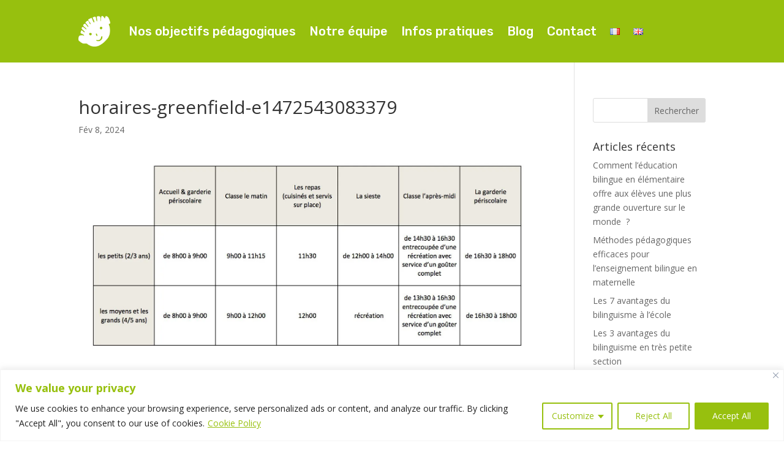

--- FILE ---
content_type: text/html; charset=utf-8
request_url: https://www.google.com/recaptcha/api2/anchor?ar=1&k=6Lc07M4fAAAAAObIXklYo2BL3imYCK3glq7Mxkue&co=aHR0cHM6Ly93d3cuZ3JlZW5maWVsZC5mcjo0NDM.&hl=en&v=PoyoqOPhxBO7pBk68S4YbpHZ&size=invisible&anchor-ms=20000&execute-ms=30000&cb=f8yl9g77e08a
body_size: 48721
content:
<!DOCTYPE HTML><html dir="ltr" lang="en"><head><meta http-equiv="Content-Type" content="text/html; charset=UTF-8">
<meta http-equiv="X-UA-Compatible" content="IE=edge">
<title>reCAPTCHA</title>
<style type="text/css">
/* cyrillic-ext */
@font-face {
  font-family: 'Roboto';
  font-style: normal;
  font-weight: 400;
  font-stretch: 100%;
  src: url(//fonts.gstatic.com/s/roboto/v48/KFO7CnqEu92Fr1ME7kSn66aGLdTylUAMa3GUBHMdazTgWw.woff2) format('woff2');
  unicode-range: U+0460-052F, U+1C80-1C8A, U+20B4, U+2DE0-2DFF, U+A640-A69F, U+FE2E-FE2F;
}
/* cyrillic */
@font-face {
  font-family: 'Roboto';
  font-style: normal;
  font-weight: 400;
  font-stretch: 100%;
  src: url(//fonts.gstatic.com/s/roboto/v48/KFO7CnqEu92Fr1ME7kSn66aGLdTylUAMa3iUBHMdazTgWw.woff2) format('woff2');
  unicode-range: U+0301, U+0400-045F, U+0490-0491, U+04B0-04B1, U+2116;
}
/* greek-ext */
@font-face {
  font-family: 'Roboto';
  font-style: normal;
  font-weight: 400;
  font-stretch: 100%;
  src: url(//fonts.gstatic.com/s/roboto/v48/KFO7CnqEu92Fr1ME7kSn66aGLdTylUAMa3CUBHMdazTgWw.woff2) format('woff2');
  unicode-range: U+1F00-1FFF;
}
/* greek */
@font-face {
  font-family: 'Roboto';
  font-style: normal;
  font-weight: 400;
  font-stretch: 100%;
  src: url(//fonts.gstatic.com/s/roboto/v48/KFO7CnqEu92Fr1ME7kSn66aGLdTylUAMa3-UBHMdazTgWw.woff2) format('woff2');
  unicode-range: U+0370-0377, U+037A-037F, U+0384-038A, U+038C, U+038E-03A1, U+03A3-03FF;
}
/* math */
@font-face {
  font-family: 'Roboto';
  font-style: normal;
  font-weight: 400;
  font-stretch: 100%;
  src: url(//fonts.gstatic.com/s/roboto/v48/KFO7CnqEu92Fr1ME7kSn66aGLdTylUAMawCUBHMdazTgWw.woff2) format('woff2');
  unicode-range: U+0302-0303, U+0305, U+0307-0308, U+0310, U+0312, U+0315, U+031A, U+0326-0327, U+032C, U+032F-0330, U+0332-0333, U+0338, U+033A, U+0346, U+034D, U+0391-03A1, U+03A3-03A9, U+03B1-03C9, U+03D1, U+03D5-03D6, U+03F0-03F1, U+03F4-03F5, U+2016-2017, U+2034-2038, U+203C, U+2040, U+2043, U+2047, U+2050, U+2057, U+205F, U+2070-2071, U+2074-208E, U+2090-209C, U+20D0-20DC, U+20E1, U+20E5-20EF, U+2100-2112, U+2114-2115, U+2117-2121, U+2123-214F, U+2190, U+2192, U+2194-21AE, U+21B0-21E5, U+21F1-21F2, U+21F4-2211, U+2213-2214, U+2216-22FF, U+2308-230B, U+2310, U+2319, U+231C-2321, U+2336-237A, U+237C, U+2395, U+239B-23B7, U+23D0, U+23DC-23E1, U+2474-2475, U+25AF, U+25B3, U+25B7, U+25BD, U+25C1, U+25CA, U+25CC, U+25FB, U+266D-266F, U+27C0-27FF, U+2900-2AFF, U+2B0E-2B11, U+2B30-2B4C, U+2BFE, U+3030, U+FF5B, U+FF5D, U+1D400-1D7FF, U+1EE00-1EEFF;
}
/* symbols */
@font-face {
  font-family: 'Roboto';
  font-style: normal;
  font-weight: 400;
  font-stretch: 100%;
  src: url(//fonts.gstatic.com/s/roboto/v48/KFO7CnqEu92Fr1ME7kSn66aGLdTylUAMaxKUBHMdazTgWw.woff2) format('woff2');
  unicode-range: U+0001-000C, U+000E-001F, U+007F-009F, U+20DD-20E0, U+20E2-20E4, U+2150-218F, U+2190, U+2192, U+2194-2199, U+21AF, U+21E6-21F0, U+21F3, U+2218-2219, U+2299, U+22C4-22C6, U+2300-243F, U+2440-244A, U+2460-24FF, U+25A0-27BF, U+2800-28FF, U+2921-2922, U+2981, U+29BF, U+29EB, U+2B00-2BFF, U+4DC0-4DFF, U+FFF9-FFFB, U+10140-1018E, U+10190-1019C, U+101A0, U+101D0-101FD, U+102E0-102FB, U+10E60-10E7E, U+1D2C0-1D2D3, U+1D2E0-1D37F, U+1F000-1F0FF, U+1F100-1F1AD, U+1F1E6-1F1FF, U+1F30D-1F30F, U+1F315, U+1F31C, U+1F31E, U+1F320-1F32C, U+1F336, U+1F378, U+1F37D, U+1F382, U+1F393-1F39F, U+1F3A7-1F3A8, U+1F3AC-1F3AF, U+1F3C2, U+1F3C4-1F3C6, U+1F3CA-1F3CE, U+1F3D4-1F3E0, U+1F3ED, U+1F3F1-1F3F3, U+1F3F5-1F3F7, U+1F408, U+1F415, U+1F41F, U+1F426, U+1F43F, U+1F441-1F442, U+1F444, U+1F446-1F449, U+1F44C-1F44E, U+1F453, U+1F46A, U+1F47D, U+1F4A3, U+1F4B0, U+1F4B3, U+1F4B9, U+1F4BB, U+1F4BF, U+1F4C8-1F4CB, U+1F4D6, U+1F4DA, U+1F4DF, U+1F4E3-1F4E6, U+1F4EA-1F4ED, U+1F4F7, U+1F4F9-1F4FB, U+1F4FD-1F4FE, U+1F503, U+1F507-1F50B, U+1F50D, U+1F512-1F513, U+1F53E-1F54A, U+1F54F-1F5FA, U+1F610, U+1F650-1F67F, U+1F687, U+1F68D, U+1F691, U+1F694, U+1F698, U+1F6AD, U+1F6B2, U+1F6B9-1F6BA, U+1F6BC, U+1F6C6-1F6CF, U+1F6D3-1F6D7, U+1F6E0-1F6EA, U+1F6F0-1F6F3, U+1F6F7-1F6FC, U+1F700-1F7FF, U+1F800-1F80B, U+1F810-1F847, U+1F850-1F859, U+1F860-1F887, U+1F890-1F8AD, U+1F8B0-1F8BB, U+1F8C0-1F8C1, U+1F900-1F90B, U+1F93B, U+1F946, U+1F984, U+1F996, U+1F9E9, U+1FA00-1FA6F, U+1FA70-1FA7C, U+1FA80-1FA89, U+1FA8F-1FAC6, U+1FACE-1FADC, U+1FADF-1FAE9, U+1FAF0-1FAF8, U+1FB00-1FBFF;
}
/* vietnamese */
@font-face {
  font-family: 'Roboto';
  font-style: normal;
  font-weight: 400;
  font-stretch: 100%;
  src: url(//fonts.gstatic.com/s/roboto/v48/KFO7CnqEu92Fr1ME7kSn66aGLdTylUAMa3OUBHMdazTgWw.woff2) format('woff2');
  unicode-range: U+0102-0103, U+0110-0111, U+0128-0129, U+0168-0169, U+01A0-01A1, U+01AF-01B0, U+0300-0301, U+0303-0304, U+0308-0309, U+0323, U+0329, U+1EA0-1EF9, U+20AB;
}
/* latin-ext */
@font-face {
  font-family: 'Roboto';
  font-style: normal;
  font-weight: 400;
  font-stretch: 100%;
  src: url(//fonts.gstatic.com/s/roboto/v48/KFO7CnqEu92Fr1ME7kSn66aGLdTylUAMa3KUBHMdazTgWw.woff2) format('woff2');
  unicode-range: U+0100-02BA, U+02BD-02C5, U+02C7-02CC, U+02CE-02D7, U+02DD-02FF, U+0304, U+0308, U+0329, U+1D00-1DBF, U+1E00-1E9F, U+1EF2-1EFF, U+2020, U+20A0-20AB, U+20AD-20C0, U+2113, U+2C60-2C7F, U+A720-A7FF;
}
/* latin */
@font-face {
  font-family: 'Roboto';
  font-style: normal;
  font-weight: 400;
  font-stretch: 100%;
  src: url(//fonts.gstatic.com/s/roboto/v48/KFO7CnqEu92Fr1ME7kSn66aGLdTylUAMa3yUBHMdazQ.woff2) format('woff2');
  unicode-range: U+0000-00FF, U+0131, U+0152-0153, U+02BB-02BC, U+02C6, U+02DA, U+02DC, U+0304, U+0308, U+0329, U+2000-206F, U+20AC, U+2122, U+2191, U+2193, U+2212, U+2215, U+FEFF, U+FFFD;
}
/* cyrillic-ext */
@font-face {
  font-family: 'Roboto';
  font-style: normal;
  font-weight: 500;
  font-stretch: 100%;
  src: url(//fonts.gstatic.com/s/roboto/v48/KFO7CnqEu92Fr1ME7kSn66aGLdTylUAMa3GUBHMdazTgWw.woff2) format('woff2');
  unicode-range: U+0460-052F, U+1C80-1C8A, U+20B4, U+2DE0-2DFF, U+A640-A69F, U+FE2E-FE2F;
}
/* cyrillic */
@font-face {
  font-family: 'Roboto';
  font-style: normal;
  font-weight: 500;
  font-stretch: 100%;
  src: url(//fonts.gstatic.com/s/roboto/v48/KFO7CnqEu92Fr1ME7kSn66aGLdTylUAMa3iUBHMdazTgWw.woff2) format('woff2');
  unicode-range: U+0301, U+0400-045F, U+0490-0491, U+04B0-04B1, U+2116;
}
/* greek-ext */
@font-face {
  font-family: 'Roboto';
  font-style: normal;
  font-weight: 500;
  font-stretch: 100%;
  src: url(//fonts.gstatic.com/s/roboto/v48/KFO7CnqEu92Fr1ME7kSn66aGLdTylUAMa3CUBHMdazTgWw.woff2) format('woff2');
  unicode-range: U+1F00-1FFF;
}
/* greek */
@font-face {
  font-family: 'Roboto';
  font-style: normal;
  font-weight: 500;
  font-stretch: 100%;
  src: url(//fonts.gstatic.com/s/roboto/v48/KFO7CnqEu92Fr1ME7kSn66aGLdTylUAMa3-UBHMdazTgWw.woff2) format('woff2');
  unicode-range: U+0370-0377, U+037A-037F, U+0384-038A, U+038C, U+038E-03A1, U+03A3-03FF;
}
/* math */
@font-face {
  font-family: 'Roboto';
  font-style: normal;
  font-weight: 500;
  font-stretch: 100%;
  src: url(//fonts.gstatic.com/s/roboto/v48/KFO7CnqEu92Fr1ME7kSn66aGLdTylUAMawCUBHMdazTgWw.woff2) format('woff2');
  unicode-range: U+0302-0303, U+0305, U+0307-0308, U+0310, U+0312, U+0315, U+031A, U+0326-0327, U+032C, U+032F-0330, U+0332-0333, U+0338, U+033A, U+0346, U+034D, U+0391-03A1, U+03A3-03A9, U+03B1-03C9, U+03D1, U+03D5-03D6, U+03F0-03F1, U+03F4-03F5, U+2016-2017, U+2034-2038, U+203C, U+2040, U+2043, U+2047, U+2050, U+2057, U+205F, U+2070-2071, U+2074-208E, U+2090-209C, U+20D0-20DC, U+20E1, U+20E5-20EF, U+2100-2112, U+2114-2115, U+2117-2121, U+2123-214F, U+2190, U+2192, U+2194-21AE, U+21B0-21E5, U+21F1-21F2, U+21F4-2211, U+2213-2214, U+2216-22FF, U+2308-230B, U+2310, U+2319, U+231C-2321, U+2336-237A, U+237C, U+2395, U+239B-23B7, U+23D0, U+23DC-23E1, U+2474-2475, U+25AF, U+25B3, U+25B7, U+25BD, U+25C1, U+25CA, U+25CC, U+25FB, U+266D-266F, U+27C0-27FF, U+2900-2AFF, U+2B0E-2B11, U+2B30-2B4C, U+2BFE, U+3030, U+FF5B, U+FF5D, U+1D400-1D7FF, U+1EE00-1EEFF;
}
/* symbols */
@font-face {
  font-family: 'Roboto';
  font-style: normal;
  font-weight: 500;
  font-stretch: 100%;
  src: url(//fonts.gstatic.com/s/roboto/v48/KFO7CnqEu92Fr1ME7kSn66aGLdTylUAMaxKUBHMdazTgWw.woff2) format('woff2');
  unicode-range: U+0001-000C, U+000E-001F, U+007F-009F, U+20DD-20E0, U+20E2-20E4, U+2150-218F, U+2190, U+2192, U+2194-2199, U+21AF, U+21E6-21F0, U+21F3, U+2218-2219, U+2299, U+22C4-22C6, U+2300-243F, U+2440-244A, U+2460-24FF, U+25A0-27BF, U+2800-28FF, U+2921-2922, U+2981, U+29BF, U+29EB, U+2B00-2BFF, U+4DC0-4DFF, U+FFF9-FFFB, U+10140-1018E, U+10190-1019C, U+101A0, U+101D0-101FD, U+102E0-102FB, U+10E60-10E7E, U+1D2C0-1D2D3, U+1D2E0-1D37F, U+1F000-1F0FF, U+1F100-1F1AD, U+1F1E6-1F1FF, U+1F30D-1F30F, U+1F315, U+1F31C, U+1F31E, U+1F320-1F32C, U+1F336, U+1F378, U+1F37D, U+1F382, U+1F393-1F39F, U+1F3A7-1F3A8, U+1F3AC-1F3AF, U+1F3C2, U+1F3C4-1F3C6, U+1F3CA-1F3CE, U+1F3D4-1F3E0, U+1F3ED, U+1F3F1-1F3F3, U+1F3F5-1F3F7, U+1F408, U+1F415, U+1F41F, U+1F426, U+1F43F, U+1F441-1F442, U+1F444, U+1F446-1F449, U+1F44C-1F44E, U+1F453, U+1F46A, U+1F47D, U+1F4A3, U+1F4B0, U+1F4B3, U+1F4B9, U+1F4BB, U+1F4BF, U+1F4C8-1F4CB, U+1F4D6, U+1F4DA, U+1F4DF, U+1F4E3-1F4E6, U+1F4EA-1F4ED, U+1F4F7, U+1F4F9-1F4FB, U+1F4FD-1F4FE, U+1F503, U+1F507-1F50B, U+1F50D, U+1F512-1F513, U+1F53E-1F54A, U+1F54F-1F5FA, U+1F610, U+1F650-1F67F, U+1F687, U+1F68D, U+1F691, U+1F694, U+1F698, U+1F6AD, U+1F6B2, U+1F6B9-1F6BA, U+1F6BC, U+1F6C6-1F6CF, U+1F6D3-1F6D7, U+1F6E0-1F6EA, U+1F6F0-1F6F3, U+1F6F7-1F6FC, U+1F700-1F7FF, U+1F800-1F80B, U+1F810-1F847, U+1F850-1F859, U+1F860-1F887, U+1F890-1F8AD, U+1F8B0-1F8BB, U+1F8C0-1F8C1, U+1F900-1F90B, U+1F93B, U+1F946, U+1F984, U+1F996, U+1F9E9, U+1FA00-1FA6F, U+1FA70-1FA7C, U+1FA80-1FA89, U+1FA8F-1FAC6, U+1FACE-1FADC, U+1FADF-1FAE9, U+1FAF0-1FAF8, U+1FB00-1FBFF;
}
/* vietnamese */
@font-face {
  font-family: 'Roboto';
  font-style: normal;
  font-weight: 500;
  font-stretch: 100%;
  src: url(//fonts.gstatic.com/s/roboto/v48/KFO7CnqEu92Fr1ME7kSn66aGLdTylUAMa3OUBHMdazTgWw.woff2) format('woff2');
  unicode-range: U+0102-0103, U+0110-0111, U+0128-0129, U+0168-0169, U+01A0-01A1, U+01AF-01B0, U+0300-0301, U+0303-0304, U+0308-0309, U+0323, U+0329, U+1EA0-1EF9, U+20AB;
}
/* latin-ext */
@font-face {
  font-family: 'Roboto';
  font-style: normal;
  font-weight: 500;
  font-stretch: 100%;
  src: url(//fonts.gstatic.com/s/roboto/v48/KFO7CnqEu92Fr1ME7kSn66aGLdTylUAMa3KUBHMdazTgWw.woff2) format('woff2');
  unicode-range: U+0100-02BA, U+02BD-02C5, U+02C7-02CC, U+02CE-02D7, U+02DD-02FF, U+0304, U+0308, U+0329, U+1D00-1DBF, U+1E00-1E9F, U+1EF2-1EFF, U+2020, U+20A0-20AB, U+20AD-20C0, U+2113, U+2C60-2C7F, U+A720-A7FF;
}
/* latin */
@font-face {
  font-family: 'Roboto';
  font-style: normal;
  font-weight: 500;
  font-stretch: 100%;
  src: url(//fonts.gstatic.com/s/roboto/v48/KFO7CnqEu92Fr1ME7kSn66aGLdTylUAMa3yUBHMdazQ.woff2) format('woff2');
  unicode-range: U+0000-00FF, U+0131, U+0152-0153, U+02BB-02BC, U+02C6, U+02DA, U+02DC, U+0304, U+0308, U+0329, U+2000-206F, U+20AC, U+2122, U+2191, U+2193, U+2212, U+2215, U+FEFF, U+FFFD;
}
/* cyrillic-ext */
@font-face {
  font-family: 'Roboto';
  font-style: normal;
  font-weight: 900;
  font-stretch: 100%;
  src: url(//fonts.gstatic.com/s/roboto/v48/KFO7CnqEu92Fr1ME7kSn66aGLdTylUAMa3GUBHMdazTgWw.woff2) format('woff2');
  unicode-range: U+0460-052F, U+1C80-1C8A, U+20B4, U+2DE0-2DFF, U+A640-A69F, U+FE2E-FE2F;
}
/* cyrillic */
@font-face {
  font-family: 'Roboto';
  font-style: normal;
  font-weight: 900;
  font-stretch: 100%;
  src: url(//fonts.gstatic.com/s/roboto/v48/KFO7CnqEu92Fr1ME7kSn66aGLdTylUAMa3iUBHMdazTgWw.woff2) format('woff2');
  unicode-range: U+0301, U+0400-045F, U+0490-0491, U+04B0-04B1, U+2116;
}
/* greek-ext */
@font-face {
  font-family: 'Roboto';
  font-style: normal;
  font-weight: 900;
  font-stretch: 100%;
  src: url(//fonts.gstatic.com/s/roboto/v48/KFO7CnqEu92Fr1ME7kSn66aGLdTylUAMa3CUBHMdazTgWw.woff2) format('woff2');
  unicode-range: U+1F00-1FFF;
}
/* greek */
@font-face {
  font-family: 'Roboto';
  font-style: normal;
  font-weight: 900;
  font-stretch: 100%;
  src: url(//fonts.gstatic.com/s/roboto/v48/KFO7CnqEu92Fr1ME7kSn66aGLdTylUAMa3-UBHMdazTgWw.woff2) format('woff2');
  unicode-range: U+0370-0377, U+037A-037F, U+0384-038A, U+038C, U+038E-03A1, U+03A3-03FF;
}
/* math */
@font-face {
  font-family: 'Roboto';
  font-style: normal;
  font-weight: 900;
  font-stretch: 100%;
  src: url(//fonts.gstatic.com/s/roboto/v48/KFO7CnqEu92Fr1ME7kSn66aGLdTylUAMawCUBHMdazTgWw.woff2) format('woff2');
  unicode-range: U+0302-0303, U+0305, U+0307-0308, U+0310, U+0312, U+0315, U+031A, U+0326-0327, U+032C, U+032F-0330, U+0332-0333, U+0338, U+033A, U+0346, U+034D, U+0391-03A1, U+03A3-03A9, U+03B1-03C9, U+03D1, U+03D5-03D6, U+03F0-03F1, U+03F4-03F5, U+2016-2017, U+2034-2038, U+203C, U+2040, U+2043, U+2047, U+2050, U+2057, U+205F, U+2070-2071, U+2074-208E, U+2090-209C, U+20D0-20DC, U+20E1, U+20E5-20EF, U+2100-2112, U+2114-2115, U+2117-2121, U+2123-214F, U+2190, U+2192, U+2194-21AE, U+21B0-21E5, U+21F1-21F2, U+21F4-2211, U+2213-2214, U+2216-22FF, U+2308-230B, U+2310, U+2319, U+231C-2321, U+2336-237A, U+237C, U+2395, U+239B-23B7, U+23D0, U+23DC-23E1, U+2474-2475, U+25AF, U+25B3, U+25B7, U+25BD, U+25C1, U+25CA, U+25CC, U+25FB, U+266D-266F, U+27C0-27FF, U+2900-2AFF, U+2B0E-2B11, U+2B30-2B4C, U+2BFE, U+3030, U+FF5B, U+FF5D, U+1D400-1D7FF, U+1EE00-1EEFF;
}
/* symbols */
@font-face {
  font-family: 'Roboto';
  font-style: normal;
  font-weight: 900;
  font-stretch: 100%;
  src: url(//fonts.gstatic.com/s/roboto/v48/KFO7CnqEu92Fr1ME7kSn66aGLdTylUAMaxKUBHMdazTgWw.woff2) format('woff2');
  unicode-range: U+0001-000C, U+000E-001F, U+007F-009F, U+20DD-20E0, U+20E2-20E4, U+2150-218F, U+2190, U+2192, U+2194-2199, U+21AF, U+21E6-21F0, U+21F3, U+2218-2219, U+2299, U+22C4-22C6, U+2300-243F, U+2440-244A, U+2460-24FF, U+25A0-27BF, U+2800-28FF, U+2921-2922, U+2981, U+29BF, U+29EB, U+2B00-2BFF, U+4DC0-4DFF, U+FFF9-FFFB, U+10140-1018E, U+10190-1019C, U+101A0, U+101D0-101FD, U+102E0-102FB, U+10E60-10E7E, U+1D2C0-1D2D3, U+1D2E0-1D37F, U+1F000-1F0FF, U+1F100-1F1AD, U+1F1E6-1F1FF, U+1F30D-1F30F, U+1F315, U+1F31C, U+1F31E, U+1F320-1F32C, U+1F336, U+1F378, U+1F37D, U+1F382, U+1F393-1F39F, U+1F3A7-1F3A8, U+1F3AC-1F3AF, U+1F3C2, U+1F3C4-1F3C6, U+1F3CA-1F3CE, U+1F3D4-1F3E0, U+1F3ED, U+1F3F1-1F3F3, U+1F3F5-1F3F7, U+1F408, U+1F415, U+1F41F, U+1F426, U+1F43F, U+1F441-1F442, U+1F444, U+1F446-1F449, U+1F44C-1F44E, U+1F453, U+1F46A, U+1F47D, U+1F4A3, U+1F4B0, U+1F4B3, U+1F4B9, U+1F4BB, U+1F4BF, U+1F4C8-1F4CB, U+1F4D6, U+1F4DA, U+1F4DF, U+1F4E3-1F4E6, U+1F4EA-1F4ED, U+1F4F7, U+1F4F9-1F4FB, U+1F4FD-1F4FE, U+1F503, U+1F507-1F50B, U+1F50D, U+1F512-1F513, U+1F53E-1F54A, U+1F54F-1F5FA, U+1F610, U+1F650-1F67F, U+1F687, U+1F68D, U+1F691, U+1F694, U+1F698, U+1F6AD, U+1F6B2, U+1F6B9-1F6BA, U+1F6BC, U+1F6C6-1F6CF, U+1F6D3-1F6D7, U+1F6E0-1F6EA, U+1F6F0-1F6F3, U+1F6F7-1F6FC, U+1F700-1F7FF, U+1F800-1F80B, U+1F810-1F847, U+1F850-1F859, U+1F860-1F887, U+1F890-1F8AD, U+1F8B0-1F8BB, U+1F8C0-1F8C1, U+1F900-1F90B, U+1F93B, U+1F946, U+1F984, U+1F996, U+1F9E9, U+1FA00-1FA6F, U+1FA70-1FA7C, U+1FA80-1FA89, U+1FA8F-1FAC6, U+1FACE-1FADC, U+1FADF-1FAE9, U+1FAF0-1FAF8, U+1FB00-1FBFF;
}
/* vietnamese */
@font-face {
  font-family: 'Roboto';
  font-style: normal;
  font-weight: 900;
  font-stretch: 100%;
  src: url(//fonts.gstatic.com/s/roboto/v48/KFO7CnqEu92Fr1ME7kSn66aGLdTylUAMa3OUBHMdazTgWw.woff2) format('woff2');
  unicode-range: U+0102-0103, U+0110-0111, U+0128-0129, U+0168-0169, U+01A0-01A1, U+01AF-01B0, U+0300-0301, U+0303-0304, U+0308-0309, U+0323, U+0329, U+1EA0-1EF9, U+20AB;
}
/* latin-ext */
@font-face {
  font-family: 'Roboto';
  font-style: normal;
  font-weight: 900;
  font-stretch: 100%;
  src: url(//fonts.gstatic.com/s/roboto/v48/KFO7CnqEu92Fr1ME7kSn66aGLdTylUAMa3KUBHMdazTgWw.woff2) format('woff2');
  unicode-range: U+0100-02BA, U+02BD-02C5, U+02C7-02CC, U+02CE-02D7, U+02DD-02FF, U+0304, U+0308, U+0329, U+1D00-1DBF, U+1E00-1E9F, U+1EF2-1EFF, U+2020, U+20A0-20AB, U+20AD-20C0, U+2113, U+2C60-2C7F, U+A720-A7FF;
}
/* latin */
@font-face {
  font-family: 'Roboto';
  font-style: normal;
  font-weight: 900;
  font-stretch: 100%;
  src: url(//fonts.gstatic.com/s/roboto/v48/KFO7CnqEu92Fr1ME7kSn66aGLdTylUAMa3yUBHMdazQ.woff2) format('woff2');
  unicode-range: U+0000-00FF, U+0131, U+0152-0153, U+02BB-02BC, U+02C6, U+02DA, U+02DC, U+0304, U+0308, U+0329, U+2000-206F, U+20AC, U+2122, U+2191, U+2193, U+2212, U+2215, U+FEFF, U+FFFD;
}

</style>
<link rel="stylesheet" type="text/css" href="https://www.gstatic.com/recaptcha/releases/PoyoqOPhxBO7pBk68S4YbpHZ/styles__ltr.css">
<script nonce="iIEr1Sz7d56xteifO3ydAw" type="text/javascript">window['__recaptcha_api'] = 'https://www.google.com/recaptcha/api2/';</script>
<script type="text/javascript" src="https://www.gstatic.com/recaptcha/releases/PoyoqOPhxBO7pBk68S4YbpHZ/recaptcha__en.js" nonce="iIEr1Sz7d56xteifO3ydAw">
      
    </script></head>
<body><div id="rc-anchor-alert" class="rc-anchor-alert"></div>
<input type="hidden" id="recaptcha-token" value="[base64]">
<script type="text/javascript" nonce="iIEr1Sz7d56xteifO3ydAw">
      recaptcha.anchor.Main.init("[\x22ainput\x22,[\x22bgdata\x22,\x22\x22,\[base64]/[base64]/MjU1Ong/[base64]/[base64]/[base64]/[base64]/[base64]/[base64]/[base64]/[base64]/[base64]/[base64]/[base64]/[base64]/[base64]/[base64]/[base64]\\u003d\x22,\[base64]\\u003d\\u003d\x22,\x22w7fDumlrCTxKB8Onw4t8MMOTWwMpCmQ7XMKMb8OjwqEtw5c4woNvU8OiOMK/[base64]/w78Pw4DDmcOtw47CtVDCgsOTw7Q0ECTDlMOYWTJ4AcKkw68lw7cMPRROwrktwqJGUgrDmwMiLMKNG8O6ecKZwo86w64SwpvDvHZoQFTDoUcfw5BJEyhqIMKfw6bDlRMJam/CjV/CsMOkPcO2w7DDqMOqUjARLT9aUhXDlGXCjlvDmwkSw6tEw4ZBwptDXjozP8K/Txpkw6R/ODDChcKiIXbCosOuWMKrZMOpwpLCp8Kyw64qw5dDwpEka8OiQsKrw73DoMOowrwnCcKsw4hQwrXCo8O+IcOmwpxcwqseeUlyChgZwp3CpcKEacK5w5Yxw4TDnMKOEMO3w4rCnQrCozfDtxoAwpEmBsOTwrPDs8KFw4XDqBLDhDY/E8KmfQVKw4LDrcKvbMO9w7xpw7Jkwo/DiXbDh8OPH8OccXJQwqZ9w68XR3kcwqxxw4bCnAc6w65YYsOCwqfDjcOkwp5Nd8O+QTFPwp8le8Oqw5PDhzPDjH0tExdZwrQtwp/DucKrw4PDqcKNw7TDoMKdZMOlwoXDlEIQN8KoUcKxwrJyw5bDrMOqVljDpcOUNhXCusOubMOwBQZfw73Cgj7DqknDk8KCw6XDisK1TFZhLsOgw5p6SUZAwpvDpwoRccKaw77CvsKyFXPDgSxteifCgg7DtsK3wpDCvwvCmsKfw6fCuX/CkDLDjmszT8OOFH0wJlPDki9QYW4MwrnCk8OkAH9AazfCoMOswp8nDSwAVgrCjsOBwo3Dk8KDw4TCoDvDvMORw4nCn3xmwojDpcO0woXCpsK2UGPDiMK5woBxw68ZwqDDhMO1w711w7d8AQdYGsOfIDHDoh/[base64]/DtsORTMO0BlLDmxPDv8KqeMKePsO0w5zDjGsqwp3DisOpOicWw7XDkCnCoUh/wqdtwpzCp1FMFirCnRzCoC8PLFLDuynDgwTCqwvDkCQgISp9NWzDnQksAGQzwqVTZMOWHm4xd3XDhRJIwpVtccOGKMOkQX5eeMODwr/CsXswbcOTXcOjWcO6w5Fow4h9w47CrkBVwodvwoXDlyDCocOsUyLDtRM2w7LCssO0w7Bgw7Jdw4dqIMKUwpYZw7TDljrDvWoSSSRcwqnCo8KqVsOEfcOxTMOWw7jCkXjCh1jCu8KEUV81WHvDlm9UG8KbDQRhL8K/O8KUckUrFiAFUcK0w706wp9Lw47Dq8KeFcOrwr4cw6TDjUVhw4tedMK/wrkgXDsFw7M6f8OQw5BlEMKiwpfDiMOjw5Mvwroowq5aRGgxa8Onw68jQMKZw5vDr8OZwqthJcO8HgkHw5A7WsKYwqrDtyIrw4zDt2Y7w5wTwrbDisKnwrbCtsKAwqLDgGx1w5zCjjsrMCbCp8Krw5g4TEB3FTfCiwDCn111woh2wpbDl3k/wrTCkynDpFHCjsKnbijDvX/Dni8HKQ7CisKNFxBkw7fCoU/DrkzCpmMyw6fCi8Opw7TDmW9gwrAuEMOtcsODwoLCo8OsUcO7a8KNwoDCt8OiJ8O/fMOBK8ONw5jDm8KRw7hRwobDh31gw6tgwr9Awrg6wpHDghDDmRHDlsOvwr/CnnhJwq3DpsOmZW1HwozDtUbCjinDgUvDqWBowqcMw6ohw5lyFAJKQXh0AsOIAsORwqUEw4PCsXxuKh0Dw6rCt8OjNMO/[base64]/w47DsGbCsy5NHkpSwo7DjsOgw7XCqcKlwqIUw4hGK8K7IEnCsMOlw6wcwrjCsUPCo2AQw6bDsFxfVsKQw7zCi0FlwqQ9FcKFw6p/OQN7XBloW8KWSFcLbMOKwrUxSFhDw494wr3DlsKcQMOMwpbDtyXDkMKzAsKDwoQxVsKhw6tpwq4VWsOpaMO9T0nCm0TDv3PCqMK/asO4wqdeV8KUw6cyXMOJEcO/ezvDjsOICRbCkQ/DhMK7ewTCsw1Tw7oqwqLCisO2OyrDgMKuw65Ww4PCtVjDlRPCh8KuBQwmXcK/MsKVwq3DusK/T8OqdS83JSdWwoLCsHbDh8OHw7PCs8OjecKiCgbCuwZ9wrDCmcO6wq3DqMKCMBjCvGUbwr7CqcK5w6dWWiPCnXEZw45Ow6bCrxw/[base64]/Cgjd9w4QHw7fCsMO3DMOLQcOEw59VJHcowp7CqsK+wqfDoMOkwqkUNRpcXsOEKMOxwp5IVg85woFiw6fDkMOqw48owpDDhCJMwrHCm2U7w4fCqMOJKnTDv8Obwocdw7vDnG/CliXDtsOBw4lGwp3ClWLDicOZw74ye8OyeFnDnMOKw79HIsKcOsO7wpNHw64HN8OBwpFJw5QACQnCtTsKw7tQeDXCpSx0Jw7CsRfCmBcSwo8dw4LDgkZYQMOBWsK6OiDCvcO1worDnUl/wqzDmsOrH8OBFsKBfQUXwqjDu8KrR8K6w6s+w7k9wrrDtzLCq1cbTnQeeMOaw7UyG8Ojw77Dl8KPw7knFgwSwqHCpAPCiMOmHVB8FhDCvCTDp108eV0rw6TDl1sDeMKmY8OsIiHCrcKPw7LDix/DnsO8IHDDpcKJwqVfw5AeVztIUCrDssOyDsOTeX9wTsO8w78WwrHDtjbDoX0WwrjCg8O7DcOiOn7Ckg9xw4RSwrTDp8ORUkrCrHB6BMOEwrHDi8OEB8Oew4vCv3HDgxkWXcKkSyJVc8KbdcKmwrJfw5Qhwr/CpMKjwrjCuGozwobCvkFgRsOEwr82AcKILEBpYsOJw4fDk8Oiw7LDpGTCpMKPw5rDimDDuQ7DtRvDtcKcGmfDnRPCqgnDsD1hwp54wpVgwr3DlycCw7jCvmdhw5jDtQnDkWzCuhzDnMK2w4Usw6rDjsKaDg7Cji/DnQVmN3jDqsO9w6bCpMOYP8Kiw7E3wrTDrBIKwoLCmldfUsKIw7zCoMKOQ8KHw40KwpLCjcOEZMK5w6rCgGvCmMOSHUFgC09dw5jCtF/CosK8wqVQw6HDjsKgwpvCl8Kaw5FvBmQ4wo4uwp1uCiYQQcKgB1HChRt5CMOdwqo9wrpQwqPClyrCsMO4EH3DhsKrwpw8w6AgJsOuw7rDonRzVsKKwop/[base64]/DhcKbw6EqFMK5aU3ClMKew4vCsVDDicONc8OUwop0ASAGDStdMzx5wrjDu8KyR1JZw7/[base64]/DpsKvwoTCsV0FecOxbTFMbw8lw5c0SUBWB8K0w6NtYFRgXhTDgMO8w53DmsKgw71yIA48wqXCggTChUrDl8Omwr05E8KnDHVZwp1vMMKSwqYZFsO7w7Anwr3DvgzCrcOYDsKBQsKaHMK8JcKcRcOcwq0wHBTDnnXDrgA9wphswpc2LVJkM8KFJsKTFMOOa8K/e8OIwrLDgVbCuMKlwrVCA8K7MsKRwod+CMKzVcKrwqvDmS5Lwr1aYGTDv8KCfsO/KsOPwpZCw4fCkcOzEhhgXcOFNMKaJsOTJxJebcKDwrPDhUzCl8OYwohVKcKTA0QMdMOAwr/[base64]/[base64]/DmijCq8OdT8K8w48Fw5/DpAA7YSDCg8K2PGhPDsOXNDpJBQ/DqgbDp8O9w4LDtzI+FhETPQjCvsONWsKuTjgTwr4MDMOpw7NqBsOCO8OqwoZuMVVXwoTDlsOiVBHDt8OFwo9cw7bCpMKXw4zDth/Do8OWwqRHFMKSTFjCv8OGwpTDjExRBsKUw5x9woDCrkY5w4jCuMO0w5LDscO0w7AQw7zDh8O3wp00KCFmNHE/[base64]/[base64]/w7PChcKGZ1FyZsKJw7XDj8OIw7/CvMKENlvChcO9wq3CrlHDnQvDmAc9fyXDosOswpEEDMKVw49Yd8OjScOXwqkbT3fDlz7CqxzClUrDisKGHhnDmVkcwq7DoWnCjcOHFi1Iwo3Cj8K4w6QNw5wtAip7bUdVBcK5w5prw484w7TDvy9Jwqopwql9wpsLwo/Dl8KaAcKZRkFgGsO0wpAVNMKZwrbDo8KAwoZ+IsOCwqprdWUBYcO/[base64]/YXxNw5A5ADkew5BdWi3DscOHPQM8DRNhwqHCqyJDIcKrwrAjwofCsMOcNVVxw5PDqWR1w79oRQnCsFYxB8O/w4c0wrnDtsO0CcO4VzjCump6wrbDr8K2V3kAw5rDl3VRw5HCiVnDr8KYwr0WJsKHwoFqW8OwBhfDsS9swoNKw507wp7CkBLDvMK0IEnDr2TDhhzDui3CgVx0wqY1G3TCpmLCunIqNcOIw4vCq8KCXTnCvRd4w7rDkcK6w7AYCy/DrsOuX8OTKsO0wqo8PhvCmcKqKjDDusKyI39BUMOvw7HDnBTDkcKjwo/CggHCrBsZw4vDusKUSsK8w57Cl8K8w7vClR3DlEgrJcOSU0nClWbCk08xHcKVDC8DwrFgRDRJB8OVworCocK+X8Opw57CuVBHwqwcwr7DlRHDt8Obw5l3wqPDhE/[base64]/DrsKJDmhkwq9dw6rDpWbCpw5GJxTCqcKcdsOYwrEoMFZhGAImbsKkw7oKHcOaMcKfVj1Aw5LDlsKLwrFbAE/[base64]/CkcK2LxTDqiTDqFVrw7nDhgsmwoItw7jDilzDhWpIVmDCjWgEwqrDhX/[base64]/CrTTCgMOBwp7DkcOjwoLCtMKiMcOVfkIPKzPDr8O/w63DtwBsehZ6NsOdOgYZwpXDhiDDuMO0woLDtcOFw4rDugHDqwAKw7HCsRzDmF1yw4HCusK/[base64]/wq0peDMrw5M1XcKPw5gKwr/Co8Kqw4E7wpzDicORZcOCd8K5RMKjw6PDjsOVwr4kZhIbKX0ZD8Kpw7nDmMKuwqLCisOew7lhwrUfEEYjY2nDjzdUwpgfN8Opwo/CtyjDgcKCbUHCj8Kyw6/CpsKKP8KMw4jDrcOpw5bCs07Ci0cHwo/[base64]/Do8K6UirDq3HCmRhhw7Akw6RJaQIfwoDDjcK7CklAYsOfw6JPNl4Ww4d3Fx/DqAVfZMKAwpA3wpYGPsK5dcOuDQ0ew4bClitXEVYCXMO7w7wScMKXw4/DplE8w7/Cn8Oww5R+w69iwpHDlcK5wrvCkMKDOEvDucKywqVVwr9/[base64]/DqMOfW8KAw5lAA2MpKMO9w7cBCMK8wrLDrMOyGsOxAgVSwojDuF7DpsOkeybCgsKDdDErwqDDvSXDpUfDsn0Wwq5UwoEBw7R6wrvCvA/CjSzDlSxcw7s+w4YRw6DDh8ORwoDCncO5EHvDiMOcZ28qw4BXwpplwq8Sw4VRKDd5w4/[base64]/DpjvDmRHDkStoL30IbcKFwpDDnsOnRwbDlMKEB8O1L8O7wprDtR4DRQ5ww4zDoMObwoUfw7LClBLCmzDDqGcYwqDCiWnDvDDCpV9Zw6lPeSpHwrbDqWjCpcO9wpjDpXLDpsOSU8OfBMK/wpBfVXtcwrpRwoxhFzzDoirChUnDpmzCqQjCisOoLMOGw6kKw5TDsnDDicKawp1gwojDh8O8ClRwIsO/NcKOwrULwoMrw7gdanvDkSfCi8OXRh3DvMOne2Zbw5tJQ8Kfw5UDw5tNQUwlw6bDmB/DvzjDpsOmO8OYD0jDvTVEeMKIw6zCksODwrXCgDlGHgbDu0zCssO6wpXDrHzCtxXCosKpahvCt0fDvVDDmT7DpVzDgMKXwqs+SsKZY33CnFpbIBHCrsKsw44CwrYDRcOYwqBlwpDCk8OCw5cJwpjDhMKMwqrCnGDDmgkCwo/DiQvCmVkSR3Bqb3wvwolnTcOWwpRbw4BVwrnDgQjDmXFlJAM+w4nCqsO7BhwqwqbCq8Kxw47Ch8OfJD/DscKdFUXCnnDCgQXDuMOrw53CiAFMwqgVCxsPF8K5IXjDk38oR0nDmMKJw5DDo8KeZ2XDmcOVw6h2P8OEw5nCpsK4w43Cj8OqR8OewrsJw6UTw6vDicO1wrLDpsK1w6nDscK2wpXCk2tEDVjCpcOGRcKxCkhvw4hSwrfChcKLw6jDijzCgMK/[base64]/DlE/[base64]/wrfCmcOsdsK6w57CusO0MGoxFkRLB8KbaA3DpMKtMUbCvjcvWsOYw6vDv8Kfw58SWcKqXMKMw5cpw7I6ORvCpMOtw7LDmMKzam8Yw7Q3woPCqsKbaMK/NMOqcMKNDcKVKGAVwoc1fVoWCCzCum59w7rDhQxnwoMwOhZ0TMOAJsKswpIECcKuLDAiwqkJbsOyw4cWa8Oqw4wVw7EoCgbDh8O/[base64]/CkjhNwozCrsOXwr/CqhLCtnUQKcK3VMOTe8KyNMKGBW/DnSw5Y2htWWTDuC10wrTCjcO0GsKxw5seRMO5dcK/[base64]/DmGFTcToMw4bCjMOlw61zwqnDkE/ChxBNw4rCvzEXwr4pXBsmM3bCjcK3wozCjcKswqBsFAXChHxLwq5hFsKAN8K7wpTClhULch/Cim7DrFRJw6Y3w6jDtSZ4a0l0HcKxw750w6ZDwqoww5rDsy3Cow7CnsKiwqHDtEwYaMKVwpnDmhY4XMONw6vDhsKsw5jDhE/CgEtpdsOkBMKOJsOPw7vCjcKBKS1swrzCqsOPS3sLFcKSOQ3CgUITw4ByVExkXMO0bk3DoWjCvcOMLMOwcQnCrlwCZcKUWcKTwpbCmgVpW8OEwq/DtsKBw5PDpmZ8w6x5bMOzw7o0KF/DkStDIUBNw60mwqo5d8OkNzdCdMOqfVHDrXsbZMOGw5EBw5TClcOZQ8Kkw6zDosK8woklJjTCo8OCwrHCgnjCmlAiwpcww4s9w7/DklrCisO+O8Kfw7AZGMKVbsK4wqVIP8Oewqljw5HDlMK7w4TCqSjCh3Rsa8Ofw48BJlTCvMOOC8OgYMKdCDopNwzCs8O4CWErYsKKWcOGw49+LnTDr3sKVTlywoZGw6k9QMOkTsOJw7HDtD/CrXJMc1LDjgfDpMKJI8KyUBwdw4IsfzHDgBRuwpsTw6DDp8KrPWHCs1LDn8K4ScKOZ8OJw6IrX8OcDMKHTGDDnQNgKcOKwrHCkycWw5LDpcOLd8KscMKZH2x4w7pxw61Qw4YFPB0WdVfDo3DCk8OqFHMVw4/Dr8OfwqHCnAx6w78rwq/DiDDDlHgowrzCp8OPLsOIOMKDw7ZBJcKQwqM4wpPCrcKEbDddVcOOLMK5w47DtGQ0w7c9wq7CvUXDhFZ3fsOww7ghwq0HLX/[base64]/DpsKdwqHDsAxZwrrDpcOOB8OGw4Jew60qOMK8w40sG8KowoHCuUHCksKQw4nCrQ86JcKgwoZVYBPDncKdPxvDr8O7JXZ9WR/DjULCkkpcw7oeVcKEUsODw7HCjMKtBUDDh8OJwpXDpcOiw5l3w6cBbMKWwpzCv8KTw5vDunPCuMKGPh11SXvDl8OjwrgqGDsXwoXDjEVsXMK1w6wMHsOwQ0vCpxTCiHrCghUeEBjDjcODwpJrbMOXPDHCjcK8PjdywoPDpMOCwoHCnmHDiV5Qw4VsW8KAOsOAZyMewo/[base64]/w4gEw4bDrcOXw6PCo8OOwo7Dhm1bYD0ENhMWdy9rw7jCtcKnCMKeXRDCujjDk8Ojwq/CowHDtcKPw5JVHhXCmypVwqEDKsOgw5Nbwr1BKxHDr8OTBMKswoV3PWgGw4jDtcKUPlXCoMKnw7fDm0zCu8KxCl0/wotkw79McsOmwqR0Wn/CvEV2w7NZGMOyXWzDoA3DsQ/[base64]/ChlbDvzB3w7DDj8K6JMKCwrPCk8O4w5x6wrxTD8OpBMKEGsODwoLDgsK0w7vCmxXCgGvDrsKoV8Kmw5jCgMK9fMOawpQ7bDTCuQXDpGoKwqzCnjIhwpzCrsOBd8OwW8KVaz/DrzPDjcOoDMKEw5Jqw5jCrcOIw5XCrzRrEcOyDwHCmWjCugPCgkTDhCwCw7IhM8KLw77Dv8KEwrp0bnHCg3NwaHrDl8OnIMK+aDsdw7AaZ8K5UMKJwovDjcO8CFLCk8KnwpnDtXF4woLCr8OGC8ORUcOdFg/CpsO2ccO7Sw1Hw4czwqrCmcOVLMOAJMOtwrfCvC/[base64]/w7sfA8Oyw4F4wp4AwoE/[base64]/Cs8KPMTvDqMOJcsKOwqgJwpgtfzx7wrXCtA7CoRhrw7htw4k9K8O3w4dkaW3CvMOGZk4Uw7nDq8KJw7HDtMOow67DknDDnyrCknrDi0rDksKedG/[base64]/DhgdyAVnDtHsdSRoAOsKFRmjDg8KTw6HCv8K+w4FEwocCw7zDgxLCtV0rN8KCAi1vRz/ClMKgADfDisKKwpbDiCoEBHHCpsOqwqYIXsOYwpUhwplxeMOOVks8b8OtwqhOTSY/wrgQcsKwwokIwpMmFcOuQ07CisO6w6QDw6/Cj8OADsO2woxzUcKSZ2HDuTrCo1XCnxxRw6AGQCtRIR3DnwMpP8OEwp9HwoXClsOdwq/[base64]/DpMKxwpHCmcK8e1PCpcKfPgDCn0p8PsKGwrIbJkUFfQYDwpt5w54eeV4AwrDDu8OJb3HCr3sdSMOUN33DoMK0JcOmwoYpE3zDkMKbPXTCgMKmImdwJMONFMKZR8KGw6vCp8KSw44qRcKXB8OOwpZePW/Dk8OfLX7CjWFRwpYAwrNhKGPDnEVswoRRbDfCknnCsMOfwo1Hw71HBsOiE8Kxf8O9c8O6w4LDtsO6w6bCkGcFw78MLhlMTgw6JcK/WcKLBcOORcKFclpdwqMWwp3Dt8K2QsOOIcOSwpF8Q8OQw69/wpjDicKAwrYJw74pwrXCnkcVFnDDusOMZsOrwp7DgMKwbsKdPMO0ck3Dv8KzwqzChS56wovDr8K8NcOYw48rCMOyw7TDpAdYeXUXwrcbY0fDgllIw6PCi8KFwrwOw5jDs8KVwqvDq8OBAknDl2HCvivCmsKiw6JHNcKpZsO7w7RUJVbDmW/ChWNvwrZQGSLCucKSw4bDqjMbPydPwohtwqRkwqlKJinDllzDvlVDw7hhw7sDw5d6w7DDiFrDgcKiwpHDlsKHVTwSw7/DnQTDtcKgwrHCkxfCu1cCVWgKw5/[base64]/wpU0Fhsjw6zDmBZ4wpVNwqXDn8KVwpxrM2sYUsO7w4lZw5wXbxFSfMO8w5IxZBMQbgvCj0rDtwFBw7bCq1/DucONCnxmTMKKwrnCnwPCnhg5ESfDnsOJwr89wpVvEcK5w7bDl8KBwo7DhcOIwrHCpsKkAsOywpXCnSXCvcKBwrghUsKDCXFQwozCusO9w4/ChCjDjEkOw7rDpnMUw71Iw4bCvcO8KyPCtcOpw75swrvCq2snXTTCsk/Cq8Kuw5PCh8OiDMKSw5QqAcKGw4LCvMOuYjPDqlbDt057wpXDkS7CgsKmIwlBelrCj8OlG8KebCzDgXPCnMOtwrUzwonClRTDgEh7w4rDoEfCpGvCncORCsOMwqvDonJLIGvDnTRCPcKJPcOSWXZ1CEHDthA/[base64]/DlMOlODZUEMODw7lCRMKQw5LDu3YgPGkUc8O3TMKrw4rDsMOZwqtRw4XDuAbCvMKMwp4jw5Vow50CW3XDg1Eqw57Drm/DncKoC8K7wpxnwpLCpMKHRsOXY8K4wqQ4e07Ctz1zOcKReMOyNsKcwpwQAGzCm8OZbcK9w6/DusOawrIiJA59w6bClcKYfMOowoorYX3DvQLCiMOddsOYPUsaw4/[base64]/CvcOTOMOhMUbCrwXDgQPDqBtbVcK4wrZqw5vCsMKPw6nCukjCtUpgPwJzEjNDf8KdQgckw7/Cq8KwDRlGWcOmMgh+wofDlMOewpNtw4LDgnzDliTDhsKBNlLCl18dNzVLCVJrw7ovw5LCt1/CvMOrwqvCoA8PwrvCpk4Jw6zCih0vO17Ci2HDvsKBw4ovw4DCkMOGw7fDvMK3w4B4QiEuKMKONVYZw7/CucOKH8OnJcOqGsKZw7HCixAiP8OKaMOwwrdIw67DkzzDiwPDpcK8w6fCsmxSHcKgDkpcCC7CrMOZwpcmw5bCvMKtDUvCgQkANcO8w6FFwqAbwrtkw4nDncKrc1/DrMKHwpzCiGHCtMK4f8OIwrpLw4LDhm7Dq8KTJsOfGWVlKMOBwrnDgHcTY8K8asKWwr5mRMKpFAYibcOVCsO2wpLDmj1bakMBw7fDmsKdS0fDscKTw7nDlAnDoGnDgQzDqBk0wpzDq8Klw7fDqRE4IUF1wrpYSMKMwoAMwp/[base64]/wpJDwprDusKIwqcvEMOuwqDDhVh1wr7DkX3DlDnDj8KHw7cqwpAFS256wo5OGsKdwrIaYmfCjBrCpS5Ww49Hw41LBVPDozzDssOOw4JMDsKHwrrClMOCLBUtw4w9d1kdwosxJsKKwqMlwpA/[base64]/CsMOhNQEKw7EoZj/CiCRDwpJCeMKtwoxxVMOLURHDimJ4wrt5w4/CnmQrwrB+IsKaTFvDqVTDr151exF4w6Uyw4PCl0snw5kHw507QwHClsKPQcOjw4vDjVYsf1x1OwLCvcKMw5zDq8OHw6x2T8KiMlFLw43DigB1w5jDo8KLFTXDtsKawp8YLH/CqgBZw5QiwoTDnHpgU8O7Tkhvw7gkMcKawrMswoRcfcOwK8Otw7JbMgjDtELCtsKLMMOYGMKRbcOFw5bCjMKbwq8/w4DDkW0Jw6/[base64]/[base64]/Cp1DCuAlRw5tuKkLCiMOvwokuw7zDqH9mAcKlH8KHBcKhfg9eH8KHW8Oow61xeijDgTvClcKoY1lFOx1iwpkGY8K8w79mw6bCrXZaw5TDuAbDjsO1wpbDiy3Dky/DjTU7wrjDoDFoZsO4P1DCpi/[base64]/ChMOhwq5STXrDqcO7IxJWHlB/woDDrlNjwp/Cj8KxScOfOVlbw6gSN8KRw7bCnsOowp7Cq8OJbUNdJHNEYVMCwr3DqnMGecOewrw/wpx9GMKqFsKjGMKWw6LDiMKIAsOZwr/Cs8KAw44Rw7E9w4YqZcKyeGwywrrDncOTwr/CvsOBwqPDnVzCon3DvMOrwqdgwrLCqsKcUMKIwq1VdcOfw5TCkho2AMKvwrkgw6lcwoHDn8O4w7x5O8KRDcKjwqvDr33CnGbDm2ZdaCYjOkvCm8KWQMOFJ2ZSFkvDigtdKCZbw4lhe3HDjgsWPCjCqylTwrFuwoRiHcOrZsOywq/DjMO3S8KRw64/[base64]/[base64]/w4sNw43Ck8K4BzLCkMK7w6PDnMObwrfCucOaBT0Aw7gtV3PCrsOowrnCpcO2w4/ChMOvwrnCmCzDgF56wrPDosKCAgtYdAbDpBZKwrXChMKkwoTDslXCncK7w5Vhw5bCkMK2w59NS8O1wrvCvxjDlBbDoGJWSEjCgV01USgGwrE2a8OyB3xaUBvCi8Oyw5F7wrgGw7jDpl/CllfDpMKhwpzCkcKNwpNtIMKiTMO/CW58D8Kew4vDqBsTAg3DlcKecnfCksKgwr8Dw5nCrgvCrXbDolDCjQjCrcOnScO4fcOkEsOGKsKdF1EVwp4Tw4lSacO1BcOyOCEFwpzCisOBwqvDvA43wroBw7nDpsKUwrgtFsO/w73Cn2jCmBnDgcOvw7BtccOUwpVSw43CkcK4w5fCmCLChBA/[base64]/wpHDgsKCBSLDvk15wpQMJ8KywpjCgiljw4J+fcOMTScBYEo7woLCnkZwBcKNYMK1HkIGA0x7PMOow67CosKPLMKqYxA2CjvCj38PWGvDsMKbwo/DuRvDvUHDmMKJwonDrxbCmCzCvMOVSMKvZcOfwq7CkcOIB8OAasOYw5PCvhfCoUTDgl86w6HDjsOLJzIGwo7Dllouw6kewrs2w7t9DnU6wpQLw59yYiRPbEbDjHHDp8OHdjdbw7sFTALCt34hBcKZMsOAw4/[base64]/Cj8KcATZbwp7Cs1DCjiwcHDfCqzYeYBTChUXCuyNcPkvClcKmw5DCgBTCgEUdAsOQw7ERJ8O6wqUVw7PCn8OUNiBRwobCgk/CjTLDoGnDlS80QcKXFMO1wrRgw6TDuBIywoTCqMKOwpzCkgjCvzRiFTjCuMOcw5UoMx5OIMKhw4zCvDnDrBBefQvDnMKCw4PChsO7GcOVw7fCvQIBw75MVVMsKXrDocOkUcKiw7wew4TCoA7Dk1DDkl8SXcKhQWsERkU7e8KjKMK4w77Cuz/CvMKkw6VtwqjCgQfDvsOUccOPLsOUOFQfaDk7wqNqUnLDt8KpbHNvw5HCtkdpfsOfR0zDljbDok0XBMOyYiTDnMKRw4XCuWc8w5DDsVFKYMOEMkx+R3bCu8OxwqNSQ2/DosOywr7DgMK8wqIIwojDhcOmw4nDkXbCssKbw7XDni/CgMK3w4rDjMOeAV/DksK8DsKYwokzRMK2XMOLCcOTA20jwogXbcOZAWjDj0jDgCPChcO0fTLCu1vCt8OqwrvDhFnCpcONwqpUFSAnwowzw41FwpbCtcKsCcKhJMKZek/CsMKsSMOBQhNRwrjDsMKWwo3Dm8Kzw6nDqMK6w4ExwqHCqMO2UsOwPMOrw5ZIwqY8woA9UlbDucOTYsOXw5QMw6U2wqczDQFYw55Yw4cnD8O1KlpGw7LDn8Ozw7DDo8KRaRvDhgXDhTzDkXPCmcKTH8OkO1LDt8OUC8Ocwq1kKX3Di0TDkETCslc/wobCihsnwrDCgcKKwqdwwqRTDgDDpcKIw4t6F18Bf8O5wp3DucKoHcOhLMKbwo84CsOxw4zDk8KpCQFow4jCrThGchdlw4LCr8KWIcODV0rCkVlHwpN/BGbCjcOHw7tHUy9FMcOIwpole8KFcsKFwp9vw5JmZDjCiHVZwoHCssKsMWAEw6ISwocLYMK/[base64]/CnRvDosOMwr7DhcKQwpkXw7wiOCIZwol/[base64]/Du8OlHsKPwobCisKEwrrCuGnCrXhwG1LDhsKmVnUtwq3CvsK1wrVCwrvDtsKRwqDDlFFoYTggwqkSw4XCi0IOw5kOw4YIw7DCk8OJXcKIesOswpzCqcK9wo/Co3h6w6XCj8OIaRkBNMKmFznDuj/CvRvChcKAcsK7w5nDq8OQeHnChsKpw44NIcKlw43DsXzCmsKRM2rDv3PCiBHDq2/DicKdw5dRw6zDvRHCll8HwpYfw5pwCcK5fcOcw5JVwrtswp/CvFPDlUEZw77DnwnCtUjDjhsCwpnDv8KUw5d1dw3Dkj7CosO8w54dwpHDncOLwonClWTCl8OQwqTDhsOww7cwLj/Ct23DjBMIDGzDokU4w71tw5PCo2zCuBnCtcKgw4rDvH8uwrPDosKDwpFiGcKuwpEfGXbDsnk4ecKJw7gpw4XCjMO8w7nDl8OwDHXDoMKTw7LDtQzDrsO4ZcOYw7jDjcOdwq3CkwNGCMK2Vy9RwqRGw61Fwq4YwqlGw5/Dux0XG8OOw7Fpw5hhdnJSwr3Cuw7Cp8KOwpjCgRLDr8Orw7vDu8OeRWJuIRdCMmBcK8OVw5fDicK1w6lkNXgRJMKXw5wGcknDvHVlZ1rDkDdTLXQTwp3CpcKKLjVqw4pAw4A5wpbDkV/[base64]/Cv0FEwrDDmlFrSMOtwqTDhsKtw6PCpBlQBELCjMOITy9IXsK7PwrDiW3CmcOuaFLClQInPGLCqDLCtMOLwp7DnMKeczPCgXs1wpbCv3gowqjCkcO4wqRBwprCoxwSe0zDjcOjw6hwFsO3wpXDgQbDicOFARDCr3YywqvCksO/w7g8wog7GcKnJ1lKXsKGwq0SXMOrSsOnwqrCgMOqw7DDpyhLO8KEYMK/XxHCrmdNwp4mwoVYYsO1wrnDnybCkmkpbsK9FMO+wrozMDUEOAd3YMOFwovDky/DiMKzw47DnxBceisbWEtkw7NUwp/[base64]/CoVLDmgnDmsOyOcK9dcK4w5LDszoXfWXCq8O+wqVsw6l1ZCPCvTIZBxRrw7lhFTdAw4hkw4DDuMOVw41yQ8KKwrltUVp3Vg/Dq8OGGMOPXcO/dit1woh6IcKOUHhDwr0ew4Mew7HCvcOBwpMwTCzDpMKJw5PDrgNFTkxSacKQJ2vDu8Kfw55jIcKTY15KJ8ORd8KdwqE/Lz8sfMOTHXrDjC7DnMK0w6LCmcOlJMOwwpYVwqXDh8KUBTnCtsKrdMOFaBtSccOdGWzCsToGw7bDrwzDj3nCug3DtTvDvUBPw77Duk/Dv8OHHRcTKsKJwrpqw6I/w6/DtBgdw5NEN8KHcSXCtMK2F8O0QCfCizDDuC8SL2oVPMO5acOPwpIywppEEsOkwpjClFsBJ0/DkcKhw5JoGMOHRCLDnsOLw4XCsMKcwpwawoVhZmcbPljCi1zCu27Dk1LCh8KuYMOkcsO3Dm/Dr8OGSgHDpnQwVHvDucK8CMOawqMQCAIpaMOPTcK5w7c8TMKpwqLDkVQJQVzCmDIIwptJwq7DkF3DuDwXw5lzwqPDilbCo8KmFMKCwobChHIQwq7DsFVTWcKjaVsAw5h+w6EiwoJ3wqBvWMOPJ8OeVcOIQcOjMcOHw7LDh07CvE/CvsKGwprDl8K3U2HCmxgMwofCicOTwo/CkcKjOCRtwqh0wp/DjRE9OMOvw4bCoBE0wo5ww6YrV8Oowr/[base64]/NinCkDV5QwtLw79XdB3Ck8OyN2jCvmhHwqUaAQo3w6DDlcONw47CksOvw49Kw5HClCBtwqTDn8Oew4PCl8OATQdAR8OeYQ3DgsKgQcOzbTHCphVpw6nCvcO7w6jDssKmw7MjbcOGGR/DqsOFw6Ezw4nDuBDDtcOjesOCIsOhZMKMX2BPw5JOIMOrBkfDr8OtXRTCoWTDsxAyH8Oew7A/wqxSwoFPw65iwopMw4NfKQ58woFWw4wVS1LDlcK1DMKTV8KFPsKPRsOUYmXDnSUAw5MeXQzDgsK+MCFXd8O3U2/Co8OyRsKRwobDgsKUGwvDh8KpXRPCocK/wrPCmsOOwpJpTsK4wrFrDAXCjXfCigPCt8OjesKeGcOUV0BRwo/[base64]/CrMOmwoPDs8O+w5zCmQAHMcKTw5p3bwrCksOGwrQsGS0Cw7bCucKRDMOww61gSD7Cn8KwwoU+w7IJbMKIw4XCpcOwwoTDrsKhSiTDvnR8Sl3CgWVhUSg/YcOOw7cHRcKzVcKvGMOAwoEsGMKHwrwSOMKCV8KjX1g+w6vCiMKoKsOZdzkDYsOQYsOowqzCuWMfFglsw4cAwonClsKbw7gmCsOdRMOaw6wEw7/CqcORwr9cccORYsOjI2rCrsKBwq8Uw715Jz5me8K8wqIaw5srwpwUbMKuwpUwwqBLN8OUKsOow6NDwo/CqXPDksKOw67DsMOKPBMje8OZeijCr8Kaw7F2wp/CpMOlGMKnwq7CqsOWwrsFf8KLw64MeSHCkxE+fMKhw6/DgcOpw5kVQWTCpg/Cj8OaQ3LCnjIwZsOXIUHDo8OaV8O6OcOYwrMEHcOvw4fCnsO8wrTDgA9bDyfDrgsXw59xw7grQsK2wp/[base64]/[base64]/[base64]/CucKECsOQw77DlCI1wqhjwpp1woxcwrrDrFfDoXLCp1hQw6LChsOQwobDlHPCk8O4w7vDrFrCkhzCnRrDscOGUWrDixzDuMOAw4DCgMK2HsKVRsOlJMOZAsK2w6TCjcONw4/CvkAgIhQtSSpiesKDCsOFw5HDtMOTwqJ5wq7Ct0ILOMKcZSBHYcOnZksMw5YFwrQHEMKSY8O5JMKKdMOjP8KKw4oFUmzDscOiw5M/fcKPwoE0wo7Ci1XDoMOGw7/[base64]/Cqxw+b8KJHMOdG8KjwoHDogl8PWnCp8OHwr02w4EJwpXCscKcwqMOd001CsKZXcKOw7tqwp5BwqMsccK3w6Fow6lUwqEjw7bDvsOrB8OOQ0lGw6rCtcOIP8OKJwzCi8Ocw6DCqMKQwoQvfMK7wovCrmTDssKrw4jDvMOYZcOIwr7CusO8QcKwwp/DgcKgV8O+wrExTsKmw4jDksOIVcO7VsOzID3CtGI6w5djw4jCmMKIAMKUw5HDnH54wpfCpMKawoNLXhXCisKKTMKqwrTCiG/Crl0Vwosxw6YiwoB7YTHDmmAEwrTChMKjSMKGPUDCnMKWwqUbw67DizlBwr1WNw/[base64]/ASJsw7PDrcKjNXHCosOrwqTDncOjw7HChsKvw5kew6fCq8KMe8OETsOaFi/DmlDDjMKLQi7Cl8OkwqbDgcOPSGgzNGAAw5tBwoR1wpFSw4sJV1TDkVfCjSbDmkxwXsKRPns1wpcdw4DDoAjCosKrwrV6YcKoSSjDtjHCo8K1SXnCkmfCtTsyasOcQCMDYEvDsMO5w44LwqETWsOywpnCtk/[base64]/w4/CiAXCmMOGZsKyBjVEIWxLch9Fw6l2eMKRDsOow4nCqMOtw4bDiRTDlsKVInfConPCmMOfwq5FSAoKwoEjw5hNw53CpsOfwprDpcKTXsOlDHURwqgBwrlzwrAiw6vDncO5fgnCusKnc2fDixDDlwPCm8O9wrrCvcOdf8KqUcOCw41nbMKXA8OAwpBxUDzCsH/DscOZwo7DgnZAZMKiw6wVEH8La2Anw6HCskfCrGkvLEHDul/CgsKOw7LDmsONw5fCrmVlw5rDp1HDtcK5w5XDoWBBw5hHMcKKw7HCiUQhwqnDpMKZwodOwpjDukXDm1DDtV/Cq8OMwp3CoArClcKVW8KPRHjDncK7G8OqHkN0NcOlWcOFwonCisKVSsOfwp7DocKUAsOWwrhTw53DmcKkw4F8GnDCrMOzw4d0cMOCcVjDm8O3ECDCjA8nVcOcGCDDmRAWG8OYLMOiS8KPX2saeS8Ew6rDi15fwqkbL8K6w5DCqcOCwqhYw4xmw5rCssOpKMKew6BjaF/Dp8ObPMKFwo4Kw59Hw4DDksOUw5olw5DDp8OAw7p3w7jCusKowrLCjcOnw6xWLF7DtsOHBMOgw6TDs1pow7DDklhiw5Msw50YJMKzw6wCwq5vw7HCjQh+wonCl8O9V3nCiDcXMCNVw7dfLcKHZAkbw6NFw6jDs8OAIsKSXcKgQh/DnsKHXjPCusOvfnQ2KsOpw57DugHDgmolMsKuZF7Cs8KSXDwyOcOgw5bDjMOlMUp+wo/DlR/CgsKqwpjCjcOhw68/wrPCoyUlw6wMw5xtw4I1RSjCr8KTwqQxwqVbRVxRw6sWM8KRwr7CiSJWHMOgVsKXPsKBw6DDjMOsIsK8LMKNw7nCpCLDun7CmCPCuMO+w7PDtMKINGLCrXhacMKawonCgHYGXCFkOH9gWMKnwpJxIEMdFEg/[base64]/Dk8OOwr4mw5s2woLCvCY3QcKzSS51ZHrCmcKvAB8uw5rDpsKcJ8Oow7vCvCgNIcKqYMOBw5PCkGhIeF7CiXpteMK7N8KWw4ddYTDCpsO7UgVBQApVGCVZPMOwJW/DvQvDsgcFwofDl3pUw71ZwoXCoHbDkG1fK2XDrsOSdmLDpS0Nw57DvjPCicOGYMK+MgR/w4bDsFPCmmEEwrvDpcO/N8OKFsOvwoTDvMK3WhJAZhnCgsK0PDXDu8OCJMObdcOJVBnClwN9wpDDpHzClXzDhGcvwoXDt8OHwovCnRwLW8O6w6IyHTQBwoB1wrgrAMOKw4snwpI4A1N9woxlSsKew5TDvsOHw6poBsOiw6nDlsKBwrV+Gj/[base64]/Cozl2CcK1cDvDkDkZF8OcUMK2wptMMsKmScOnbsODw7MKaA9USCvCt0bCoG/[base64]/DpsK/UsOmbMKSwrDCnxvDmFQ\\u003d\x22],null,[\x22conf\x22,null,\x226Lc07M4fAAAAAObIXklYo2BL3imYCK3glq7Mxkue\x22,0,null,null,null,0,[21,125,63,73,95,87,41,43,42,83,102,105,109,121],[1017145,623],0,null,null,null,null,0,null,0,null,700,1,null,0,\[base64]/76lBhnEnQkZnOKMAhmv8xEZ\x22,0,0,null,null,1,null,0,1,null,null,null,0],\x22https://www.greenfield.fr:443\x22,null,[3,1,1],null,null,null,1,3600,[\x22https://www.google.com/intl/en/policies/privacy/\x22,\x22https://www.google.com/intl/en/policies/terms/\x22],\x22sUXEU3Pc8AlMaOzhFwk1Hs0eKGxk/UHZ44UgtL/LmNo\\u003d\x22,1,0,null,1,1769218157420,0,0,[51,45,127,151,241],null,[222,101,76,239],\x22RC-zDPmOGQc7Lj5oA\x22,null,null,null,null,null,\x220dAFcWeA7WOzRGGGvBifF8Bw_HhpLp-9v309fuDerLaRj6DvcoyqH2WWEYpEgH4eHGm_05DLFYd2wzqAeNreZRBb0XZaSKW8LCiA\x22,1769300957353]");
    </script></body></html>